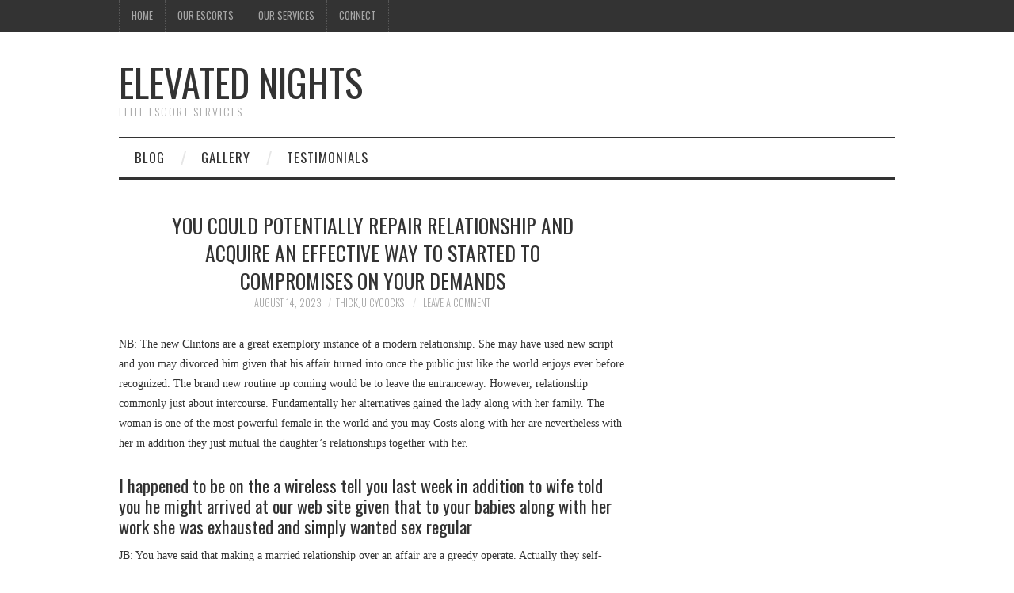

--- FILE ---
content_type: text/html; charset=UTF-8
request_url: http://thickjuicycocks.com/you-could-potentially-repair-relationship-and/
body_size: 9060
content:
<!DOCTYPE html>
<html lang="en-US">
<head>
	<title>You could potentially repair relationship and acquire an effective way to started to compromises on your demands &#8211; Elevated Nights</title>

	<meta charset="UTF-8">
	<meta name="viewport" content="width=device-width">

	<link rel="profile" href="http://gmpg.org/xfn/11">
	<link rel="pingback" href="http://thickjuicycocks.com/xmlrpc.php">


	<title>You could potentially repair relationship and acquire an effective way to started to compromises on your demands &#8211; Elevated Nights</title>
<meta name='robots' content='max-image-preview:large' />
<link rel='dns-prefetch' href='//fonts.googleapis.com' />
<link rel="alternate" type="application/rss+xml" title="Elevated Nights &raquo; Feed" href="http://thickjuicycocks.com/feed/" />
<link rel="alternate" type="application/rss+xml" title="Elevated Nights &raquo; Comments Feed" href="http://thickjuicycocks.com/comments/feed/" />
<link rel="alternate" type="application/rss+xml" title="Elevated Nights &raquo; You could potentially repair relationship and acquire an effective way to started to compromises on your demands Comments Feed" href="http://thickjuicycocks.com/you-could-potentially-repair-relationship-and/feed/" />
<script type="text/javascript">
window._wpemojiSettings = {"baseUrl":"https:\/\/s.w.org\/images\/core\/emoji\/14.0.0\/72x72\/","ext":".png","svgUrl":"https:\/\/s.w.org\/images\/core\/emoji\/14.0.0\/svg\/","svgExt":".svg","source":{"concatemoji":"http:\/\/thickjuicycocks.com\/wp-includes\/js\/wp-emoji-release.min.js?ver=6.1.1"}};
/*! This file is auto-generated */
!function(e,a,t){var n,r,o,i=a.createElement("canvas"),p=i.getContext&&i.getContext("2d");function s(e,t){var a=String.fromCharCode,e=(p.clearRect(0,0,i.width,i.height),p.fillText(a.apply(this,e),0,0),i.toDataURL());return p.clearRect(0,0,i.width,i.height),p.fillText(a.apply(this,t),0,0),e===i.toDataURL()}function c(e){var t=a.createElement("script");t.src=e,t.defer=t.type="text/javascript",a.getElementsByTagName("head")[0].appendChild(t)}for(o=Array("flag","emoji"),t.supports={everything:!0,everythingExceptFlag:!0},r=0;r<o.length;r++)t.supports[o[r]]=function(e){if(p&&p.fillText)switch(p.textBaseline="top",p.font="600 32px Arial",e){case"flag":return s([127987,65039,8205,9895,65039],[127987,65039,8203,9895,65039])?!1:!s([55356,56826,55356,56819],[55356,56826,8203,55356,56819])&&!s([55356,57332,56128,56423,56128,56418,56128,56421,56128,56430,56128,56423,56128,56447],[55356,57332,8203,56128,56423,8203,56128,56418,8203,56128,56421,8203,56128,56430,8203,56128,56423,8203,56128,56447]);case"emoji":return!s([129777,127995,8205,129778,127999],[129777,127995,8203,129778,127999])}return!1}(o[r]),t.supports.everything=t.supports.everything&&t.supports[o[r]],"flag"!==o[r]&&(t.supports.everythingExceptFlag=t.supports.everythingExceptFlag&&t.supports[o[r]]);t.supports.everythingExceptFlag=t.supports.everythingExceptFlag&&!t.supports.flag,t.DOMReady=!1,t.readyCallback=function(){t.DOMReady=!0},t.supports.everything||(n=function(){t.readyCallback()},a.addEventListener?(a.addEventListener("DOMContentLoaded",n,!1),e.addEventListener("load",n,!1)):(e.attachEvent("onload",n),a.attachEvent("onreadystatechange",function(){"complete"===a.readyState&&t.readyCallback()})),(e=t.source||{}).concatemoji?c(e.concatemoji):e.wpemoji&&e.twemoji&&(c(e.twemoji),c(e.wpemoji)))}(window,document,window._wpemojiSettings);
</script>
<style type="text/css">
img.wp-smiley,
img.emoji {
	display: inline !important;
	border: none !important;
	box-shadow: none !important;
	height: 1em !important;
	width: 1em !important;
	margin: 0 0.07em !important;
	vertical-align: -0.1em !important;
	background: none !important;
	padding: 0 !important;
}
</style>
	<link rel='stylesheet' id='wp-block-library-css' href='http://thickjuicycocks.com/wp-includes/css/dist/block-library/style.min.css?ver=6.1.1' type='text/css' media='all' />
<link rel='stylesheet' id='classic-theme-styles-css' href='http://thickjuicycocks.com/wp-includes/css/classic-themes.min.css?ver=1' type='text/css' media='all' />
<style id='global-styles-inline-css' type='text/css'>
body{--wp--preset--color--black: #000000;--wp--preset--color--cyan-bluish-gray: #abb8c3;--wp--preset--color--white: #ffffff;--wp--preset--color--pale-pink: #f78da7;--wp--preset--color--vivid-red: #cf2e2e;--wp--preset--color--luminous-vivid-orange: #ff6900;--wp--preset--color--luminous-vivid-amber: #fcb900;--wp--preset--color--light-green-cyan: #7bdcb5;--wp--preset--color--vivid-green-cyan: #00d084;--wp--preset--color--pale-cyan-blue: #8ed1fc;--wp--preset--color--vivid-cyan-blue: #0693e3;--wp--preset--color--vivid-purple: #9b51e0;--wp--preset--gradient--vivid-cyan-blue-to-vivid-purple: linear-gradient(135deg,rgba(6,147,227,1) 0%,rgb(155,81,224) 100%);--wp--preset--gradient--light-green-cyan-to-vivid-green-cyan: linear-gradient(135deg,rgb(122,220,180) 0%,rgb(0,208,130) 100%);--wp--preset--gradient--luminous-vivid-amber-to-luminous-vivid-orange: linear-gradient(135deg,rgba(252,185,0,1) 0%,rgba(255,105,0,1) 100%);--wp--preset--gradient--luminous-vivid-orange-to-vivid-red: linear-gradient(135deg,rgba(255,105,0,1) 0%,rgb(207,46,46) 100%);--wp--preset--gradient--very-light-gray-to-cyan-bluish-gray: linear-gradient(135deg,rgb(238,238,238) 0%,rgb(169,184,195) 100%);--wp--preset--gradient--cool-to-warm-spectrum: linear-gradient(135deg,rgb(74,234,220) 0%,rgb(151,120,209) 20%,rgb(207,42,186) 40%,rgb(238,44,130) 60%,rgb(251,105,98) 80%,rgb(254,248,76) 100%);--wp--preset--gradient--blush-light-purple: linear-gradient(135deg,rgb(255,206,236) 0%,rgb(152,150,240) 100%);--wp--preset--gradient--blush-bordeaux: linear-gradient(135deg,rgb(254,205,165) 0%,rgb(254,45,45) 50%,rgb(107,0,62) 100%);--wp--preset--gradient--luminous-dusk: linear-gradient(135deg,rgb(255,203,112) 0%,rgb(199,81,192) 50%,rgb(65,88,208) 100%);--wp--preset--gradient--pale-ocean: linear-gradient(135deg,rgb(255,245,203) 0%,rgb(182,227,212) 50%,rgb(51,167,181) 100%);--wp--preset--gradient--electric-grass: linear-gradient(135deg,rgb(202,248,128) 0%,rgb(113,206,126) 100%);--wp--preset--gradient--midnight: linear-gradient(135deg,rgb(2,3,129) 0%,rgb(40,116,252) 100%);--wp--preset--duotone--dark-grayscale: url('#wp-duotone-dark-grayscale');--wp--preset--duotone--grayscale: url('#wp-duotone-grayscale');--wp--preset--duotone--purple-yellow: url('#wp-duotone-purple-yellow');--wp--preset--duotone--blue-red: url('#wp-duotone-blue-red');--wp--preset--duotone--midnight: url('#wp-duotone-midnight');--wp--preset--duotone--magenta-yellow: url('#wp-duotone-magenta-yellow');--wp--preset--duotone--purple-green: url('#wp-duotone-purple-green');--wp--preset--duotone--blue-orange: url('#wp-duotone-blue-orange');--wp--preset--font-size--small: 13px;--wp--preset--font-size--medium: 20px;--wp--preset--font-size--large: 36px;--wp--preset--font-size--x-large: 42px;--wp--preset--spacing--20: 0.44rem;--wp--preset--spacing--30: 0.67rem;--wp--preset--spacing--40: 1rem;--wp--preset--spacing--50: 1.5rem;--wp--preset--spacing--60: 2.25rem;--wp--preset--spacing--70: 3.38rem;--wp--preset--spacing--80: 5.06rem;}:where(.is-layout-flex){gap: 0.5em;}body .is-layout-flow > .alignleft{float: left;margin-inline-start: 0;margin-inline-end: 2em;}body .is-layout-flow > .alignright{float: right;margin-inline-start: 2em;margin-inline-end: 0;}body .is-layout-flow > .aligncenter{margin-left: auto !important;margin-right: auto !important;}body .is-layout-constrained > .alignleft{float: left;margin-inline-start: 0;margin-inline-end: 2em;}body .is-layout-constrained > .alignright{float: right;margin-inline-start: 2em;margin-inline-end: 0;}body .is-layout-constrained > .aligncenter{margin-left: auto !important;margin-right: auto !important;}body .is-layout-constrained > :where(:not(.alignleft):not(.alignright):not(.alignfull)){max-width: var(--wp--style--global--content-size);margin-left: auto !important;margin-right: auto !important;}body .is-layout-constrained > .alignwide{max-width: var(--wp--style--global--wide-size);}body .is-layout-flex{display: flex;}body .is-layout-flex{flex-wrap: wrap;align-items: center;}body .is-layout-flex > *{margin: 0;}:where(.wp-block-columns.is-layout-flex){gap: 2em;}.has-black-color{color: var(--wp--preset--color--black) !important;}.has-cyan-bluish-gray-color{color: var(--wp--preset--color--cyan-bluish-gray) !important;}.has-white-color{color: var(--wp--preset--color--white) !important;}.has-pale-pink-color{color: var(--wp--preset--color--pale-pink) !important;}.has-vivid-red-color{color: var(--wp--preset--color--vivid-red) !important;}.has-luminous-vivid-orange-color{color: var(--wp--preset--color--luminous-vivid-orange) !important;}.has-luminous-vivid-amber-color{color: var(--wp--preset--color--luminous-vivid-amber) !important;}.has-light-green-cyan-color{color: var(--wp--preset--color--light-green-cyan) !important;}.has-vivid-green-cyan-color{color: var(--wp--preset--color--vivid-green-cyan) !important;}.has-pale-cyan-blue-color{color: var(--wp--preset--color--pale-cyan-blue) !important;}.has-vivid-cyan-blue-color{color: var(--wp--preset--color--vivid-cyan-blue) !important;}.has-vivid-purple-color{color: var(--wp--preset--color--vivid-purple) !important;}.has-black-background-color{background-color: var(--wp--preset--color--black) !important;}.has-cyan-bluish-gray-background-color{background-color: var(--wp--preset--color--cyan-bluish-gray) !important;}.has-white-background-color{background-color: var(--wp--preset--color--white) !important;}.has-pale-pink-background-color{background-color: var(--wp--preset--color--pale-pink) !important;}.has-vivid-red-background-color{background-color: var(--wp--preset--color--vivid-red) !important;}.has-luminous-vivid-orange-background-color{background-color: var(--wp--preset--color--luminous-vivid-orange) !important;}.has-luminous-vivid-amber-background-color{background-color: var(--wp--preset--color--luminous-vivid-amber) !important;}.has-light-green-cyan-background-color{background-color: var(--wp--preset--color--light-green-cyan) !important;}.has-vivid-green-cyan-background-color{background-color: var(--wp--preset--color--vivid-green-cyan) !important;}.has-pale-cyan-blue-background-color{background-color: var(--wp--preset--color--pale-cyan-blue) !important;}.has-vivid-cyan-blue-background-color{background-color: var(--wp--preset--color--vivid-cyan-blue) !important;}.has-vivid-purple-background-color{background-color: var(--wp--preset--color--vivid-purple) !important;}.has-black-border-color{border-color: var(--wp--preset--color--black) !important;}.has-cyan-bluish-gray-border-color{border-color: var(--wp--preset--color--cyan-bluish-gray) !important;}.has-white-border-color{border-color: var(--wp--preset--color--white) !important;}.has-pale-pink-border-color{border-color: var(--wp--preset--color--pale-pink) !important;}.has-vivid-red-border-color{border-color: var(--wp--preset--color--vivid-red) !important;}.has-luminous-vivid-orange-border-color{border-color: var(--wp--preset--color--luminous-vivid-orange) !important;}.has-luminous-vivid-amber-border-color{border-color: var(--wp--preset--color--luminous-vivid-amber) !important;}.has-light-green-cyan-border-color{border-color: var(--wp--preset--color--light-green-cyan) !important;}.has-vivid-green-cyan-border-color{border-color: var(--wp--preset--color--vivid-green-cyan) !important;}.has-pale-cyan-blue-border-color{border-color: var(--wp--preset--color--pale-cyan-blue) !important;}.has-vivid-cyan-blue-border-color{border-color: var(--wp--preset--color--vivid-cyan-blue) !important;}.has-vivid-purple-border-color{border-color: var(--wp--preset--color--vivid-purple) !important;}.has-vivid-cyan-blue-to-vivid-purple-gradient-background{background: var(--wp--preset--gradient--vivid-cyan-blue-to-vivid-purple) !important;}.has-light-green-cyan-to-vivid-green-cyan-gradient-background{background: var(--wp--preset--gradient--light-green-cyan-to-vivid-green-cyan) !important;}.has-luminous-vivid-amber-to-luminous-vivid-orange-gradient-background{background: var(--wp--preset--gradient--luminous-vivid-amber-to-luminous-vivid-orange) !important;}.has-luminous-vivid-orange-to-vivid-red-gradient-background{background: var(--wp--preset--gradient--luminous-vivid-orange-to-vivid-red) !important;}.has-very-light-gray-to-cyan-bluish-gray-gradient-background{background: var(--wp--preset--gradient--very-light-gray-to-cyan-bluish-gray) !important;}.has-cool-to-warm-spectrum-gradient-background{background: var(--wp--preset--gradient--cool-to-warm-spectrum) !important;}.has-blush-light-purple-gradient-background{background: var(--wp--preset--gradient--blush-light-purple) !important;}.has-blush-bordeaux-gradient-background{background: var(--wp--preset--gradient--blush-bordeaux) !important;}.has-luminous-dusk-gradient-background{background: var(--wp--preset--gradient--luminous-dusk) !important;}.has-pale-ocean-gradient-background{background: var(--wp--preset--gradient--pale-ocean) !important;}.has-electric-grass-gradient-background{background: var(--wp--preset--gradient--electric-grass) !important;}.has-midnight-gradient-background{background: var(--wp--preset--gradient--midnight) !important;}.has-small-font-size{font-size: var(--wp--preset--font-size--small) !important;}.has-medium-font-size{font-size: var(--wp--preset--font-size--medium) !important;}.has-large-font-size{font-size: var(--wp--preset--font-size--large) !important;}.has-x-large-font-size{font-size: var(--wp--preset--font-size--x-large) !important;}
.wp-block-navigation a:where(:not(.wp-element-button)){color: inherit;}
:where(.wp-block-columns.is-layout-flex){gap: 2em;}
.wp-block-pullquote{font-size: 1.5em;line-height: 1.6;}
</style>
<link rel='stylesheet' id='athemes-headings-fonts-css' href='//fonts.googleapis.com/css?family=Oswald%3A300%2C400%2C700&#038;ver=6.1.1' type='text/css' media='all' />
<link rel='stylesheet' id='athemes-symbols-css' href='http://thickjuicycocks.com/wp-content/themes/fashionistas/css/athemes-symbols.css?ver=6.1.1' type='text/css' media='all' />
<link rel='stylesheet' id='athemes-bootstrap-css' href='http://thickjuicycocks.com/wp-content/themes/fashionistas/css/bootstrap.min.css?ver=6.1.1' type='text/css' media='all' />
<link rel='stylesheet' id='athemes-style-css' href='http://thickjuicycocks.com/wp-content/themes/fashionistas/style.css?ver=6.1.1' type='text/css' media='all' />
<style id='athemes-style-inline-css' type='text/css'>
button, input[type="button"], input[type="reset"], input[type="submit"], #top-navigation, #top-navigation li:hover ul, #top-navigation li.sfHover ul, #main-navigation li:hover ul, #main-navigation li.sfHover ul, #main-navigation > .sf-menu > ul, .site-content [class*="navigation"] a, .widget-tab-nav li.active a, .widget-social-icons li a [class^="ico-"]:before, .site-footer { background: ; }
#main-navigation, .entry-footer, .page-header, .author-info, .site-content [class*="navigation"] a:hover, .site-content .post-navigation, .comments-title, .widget, .widget-title, ul.widget-tab-nav, .site-extra { border-color: ; }
.site-title a { color: ; }
.site-description { color: ; }
.entry-title, .entry-title a { color: ; }
body { color: ; }

</style>
<script type='text/javascript' src='http://thickjuicycocks.com/wp-includes/js/jquery/jquery.min.js?ver=3.6.1' id='jquery-core-js'></script>
<script type='text/javascript' src='http://thickjuicycocks.com/wp-includes/js/jquery/jquery-migrate.min.js?ver=3.3.2' id='jquery-migrate-js'></script>
<script type='text/javascript' src='http://thickjuicycocks.com/wp-content/themes/fashionistas/js/bootstrap.min.js?ver=6.1.1' id='athemes-bootstrap-js-js'></script>
<script type='text/javascript' src='http://thickjuicycocks.com/wp-content/themes/fashionistas/js/hoverIntent.js?ver=6.1.1' id='athemes-superfish-hoverIntent-js'></script>
<script type='text/javascript' src='http://thickjuicycocks.com/wp-content/themes/fashionistas/js/superfish.js?ver=6.1.1' id='athemes-superfish-js'></script>
<script type='text/javascript' src='http://thickjuicycocks.com/wp-content/themes/fashionistas/js/settings.js?ver=6.1.1' id='athemes-settings-js'></script>
<link rel="https://api.w.org/" href="http://thickjuicycocks.com/wp-json/" /><link rel="alternate" type="application/json" href="http://thickjuicycocks.com/wp-json/wp/v2/posts/1083" /><link rel="EditURI" type="application/rsd+xml" title="RSD" href="http://thickjuicycocks.com/xmlrpc.php?rsd" />
<link rel="wlwmanifest" type="application/wlwmanifest+xml" href="http://thickjuicycocks.com/wp-includes/wlwmanifest.xml" />
<meta name="generator" content="WordPress 6.1.1" />
<link rel="canonical" href="http://thickjuicycocks.com/you-could-potentially-repair-relationship-and/" />
<link rel='shortlink' href='http://thickjuicycocks.com/?p=1083' />
<link rel="alternate" type="application/json+oembed" href="http://thickjuicycocks.com/wp-json/oembed/1.0/embed?url=http%3A%2F%2Fthickjuicycocks.com%2Fyou-could-potentially-repair-relationship-and%2F" />
<link rel="alternate" type="text/xml+oembed" href="http://thickjuicycocks.com/wp-json/oembed/1.0/embed?url=http%3A%2F%2Fthickjuicycocks.com%2Fyou-could-potentially-repair-relationship-and%2F&#038;format=xml" />
<!--[if lt IE 9]>
<script src="http://thickjuicycocks.com/wp-content/themes/fashionistas/js/html5shiv.js"></script>
<![endif]-->
</head>

<body class="post-template-default single single-post postid-1083 single-format-standard group-blog">

	<nav id="top-navigation" class="main-navigation" role="navigation">
		<div class="clearfix container">
			<div class="sf-menu"><ul id="menu-menu1" class="menu"><li id="menu-item-13" class="menu-item menu-item-type-custom menu-item-object-custom menu-item-home menu-item-13"><a href="http://thickjuicycocks.com">Home</a></li>
<li id="menu-item-17" class="menu-item menu-item-type-post_type menu-item-object-page menu-item-17"><a href="http://thickjuicycocks.com/our-escorts/">Our Escorts</a></li>
<li id="menu-item-42" class="menu-item menu-item-type-taxonomy menu-item-object-category menu-item-42"><a href="http://thickjuicycocks.com/category/our-services/">Our Services</a></li>
<li id="menu-item-19" class="menu-item menu-item-type-post_type menu-item-object-page menu-item-19"><a href="http://thickjuicycocks.com/connect/">Connect</a></li>
</ul></div>		</div>
	<!-- #top-navigation --></nav>

	<header id="masthead" class="clearfix container site-header" role="banner">
		<div class="site-branding">
						
								<div class="site-title">
					<a href="http://thickjuicycocks.com/" title="Elevated Nights" rel="home">
						Elevated Nights					</a>
				</div>
				<div class="site-description">Elite Escort Services</div>
					<!-- .site-branding --></div>

					<!-- #masthead --></header>

	<nav id="main-navigation" class="container main-navigation" role="navigation">
		<a href="#main-navigation" class="nav-open">Menu</a>
		<a href="#" class="nav-close">Close</a>
		<div class="sf-menu"><ul id="menu-menu2" class="menu"><li id="menu-item-43" class="menu-item menu-item-type-taxonomy menu-item-object-category menu-item-43"><a href="http://thickjuicycocks.com/category/blog/">Blog</a></li>
<li id="menu-item-44" class="menu-item menu-item-type-taxonomy menu-item-object-category menu-item-44"><a href="http://thickjuicycocks.com/category/gallery/">Gallery</a></li>
<li id="menu-item-45" class="menu-item menu-item-type-taxonomy menu-item-object-category menu-item-45"><a href="http://thickjuicycocks.com/category/testimonials/">Testimonials</a></li>
</ul></div>	<!-- #main-navigation --></nav>

	<div id="main" class="site-main">
		<div class="clearfix container">
	<div id="primary" class="content-area">
		<div id="content" class="site-content" role="main">

		
			
<article id="post-1083" class="clearfix post-1083 post type-post status-publish format-standard hentry category-postorder-brud-pgg-riktigt-675">
	<header class="entry-header">
		<h1 class="entry-title">You could potentially repair relationship and acquire an effective way to started to compromises on your demands</h1>

		<div class="entry-meta">
			<span class="posted-on"><a href="http://thickjuicycocks.com/you-could-potentially-repair-relationship-and/" rel="bookmark"><time class="entry-date published updated" datetime="2023-08-14T20:44:18+00:00">August 14, 2023</time></a></span><span class="byline"><span class="author vcard"><a class="url fn n" href="http://thickjuicycocks.com/author/thickjuicycocks/">thickjuicycocks</a></span></span>
						<span class="comments-link"> <a href="http://thickjuicycocks.com/you-could-potentially-repair-relationship-and/#respond">Leave a Comment</a></span>
					<!-- .entry-meta --></div>
	<!-- .entry-header --></header>

		

	<div class="clearfix entry-content">
		<p><title>You could potentially repair relationship and acquire an effective way to started to compromises on your demands</title></p>
<p>NB: The new Clintons are a great exemplory instance of a modern relationship. She may have used new script and you may divorced him given that his affair turned into once the public just like the world enjoys ever before recognized. The brand new routine up coming would be to leave the entranceway. However, relationship commonly just about intercourse. Fundamentally her alternatives gained the lady along with her family. The woman is one of the most powerful female in the world and you may Costs along with her are nevertheless with her in addition they just mutual the daughter&#8217;s relationships together with her.</p>
<h2>I happened to be on the a wireless tell you last week in addition to wife told you he might arrived at our web site given that to your babies along with her work she was exhausted and simply wanted sex regular</h2>
<p>JB: You have said that making a married relationship over an affair are a greedy operate. Actually they self-centered of the individual getting an affair and you can split a guarantee?</p>
<h2>Intercourse is a part of wedding</h2>
<p>NB: Individuals have need. You have students to boost and mortgages to spend and if you look during the study, students from inside the twin father or mother homes fare better in school and just have smaller issues with drugs and alcohol. Divorce or separation impacts everyone and stretched nearest and dearest.<span id="more-1083"></span> Therefore obviously walking-out the doorway due to a honestly bruised ego is regarded as a selfish operate. It&#8217;s the simple way aside. In my opinion the brand new more challenging choice is to own sincere conversations regarding the requires and the ways to move ahead inside a relationship and arrive at compromises.</p>
<p>JB: They grounds more a bruised ego. Are unable to your lose the sexual desire on greater a great of your nearest and dearest and get closeness together with your companion? Which was the point of brand new Tom Stoppard&#8217;s enjoy, The real deal. It actually was an excellent circumstances to have monogamy pointing out i share so much on the our everyday life with people and just has actually intimate interactions that have partners.</p>
<p>NB: Real but not many are monogamous otherwise want <a href="https://lovingwomen.org/sv/vietnamesiska-kvinnor/">https://lovingwomen.org/sv/vietnamesiska-kvinnor/</a> to be. Particularly if it hitched at an early age. We require a discussion for the redefining just what overall relationships require. Men and women are partnered getting much longer now.</p>
<p>JB: Can you realise why some are stressed your and then make funds from cheating? It looks like you’re promising it.</p>
<p>NB: Can you blame the latest divorce attorney towards divorce case? From the without having truthful conversations in the gender during the relationship, you have made divorces and then an enormous notice-let business where they need to look for good villain to market their qualities and you may encourage some body at the $150 an hour or so how bad it’s that somebody cheated. AshleyMadison allows men and women have points as opposed to interrupting existence.</p>
<p>NB: Yes, there is certainly an illustration quoted inside a text where partners satisfied and then leftover the spouses. However you&#8217;ll find one other instances. We considering a simple solution. There are even cases where folks are with spouses who are unwell that have malignant tumors and other dilemmas and you may cant&#8217; have sex. Including with our company, it&#8217;s not a workplace fling, which has alot more risk because your companion or employer could find out about this.</p>
<p>NB: Those who want to have an affair are built over to feel sociopaths with profile flaws. If you duped, you need to be crappy, which can&#8217;t work with a country, county or business. What makes that the litmus decide to try? There&#8217;s which marital industrial cutting-edge that a person whom strays is regarded as worst and you may incorrect and it&#8217;s really almost all their blame. That is ridiculous. Evaluate Eliot Spitzer. He&#8217;s no more Governor of the latest York. He was a Governor nowadays is found on CNN. Their girlfriend forgave your. As to why can&#8217;t people?</p>
			<!-- .entry-content --></div>

	<footer class="entry-meta entry-footer">
		<span class="cat-links"><i class="ico-folder"></i> <a href="http://thickjuicycocks.com/category/postorder-brud-pgg-riktigt-675/" rel="category tag">postorder brud pГҐ riktigt</a></span>	<!-- .entry-meta --></footer>
<!-- #post-1083 --></article>

							<div class="clearfix author-info">
					<div class="author-photo"><img alt='' src='http://0.gravatar.com/avatar/f0c8bba831bbbf0c8d1b6825d9818ff4?s=75&#038;d=mm&#038;r=g' srcset='http://0.gravatar.com/avatar/f0c8bba831bbbf0c8d1b6825d9818ff4?s=150&#038;d=mm&#038;r=g 2x' class='avatar avatar-75 photo' height='75' width='75' loading='lazy' decoding='async'/></div>
					<div class="author-content">
						<h3>thickjuicycocks</h3>
						<p></p>
						<div class="author-links">
							<a href="http://thickjuicycocks.com/author/thickjuicycocks/" rel="me">More Posts</a>

							
							
													</div>
					</div>
				<!-- .author-info --></div>
			
				<nav role="navigation" id="nav-below" class="post-navigation">
		<h1 class="screen-reader-text">Post navigation</h1>

	
		<div class="nav-previous"><span>Previous Article</span><a href="http://thickjuicycocks.com/we-never-ever-appreciated-the-way-indians-put/" rel="prev"><span class="meta-nav">&larr;</span> We never ever appreciated the way Indians put Tinder</a></div>		<div class="nav-next"><span>Next Article</span><a href="http://thickjuicycocks.com/do-you-get-a-hold-of-anybody-with-the-tinder-once/" rel="next">Do you get a hold of anybody with the Tinder once they swiped leftover? <span class="meta-nav">&rarr;</span></a></div>
	
	</nav><!-- #nav-below -->
	
			
	<div id="comments" class="comments-area">

	
	
	
		<div id="respond" class="comment-respond">
		<h3 id="reply-title" class="comment-reply-title">Leave a Reply <small><a rel="nofollow" id="cancel-comment-reply-link" href="/you-could-potentially-repair-relationship-and/#respond" style="display:none;">Cancel reply</a></small></h3><form action="http://thickjuicycocks.com/wp-comments-post.php" method="post" id="commentform" class="comment-form"><p class="comment-notes"><span id="email-notes">Your email address will not be published.</span> <span class="required-field-message">Required fields are marked <span class="required">*</span></span></p><p class="comment-form-comment"><label for="comment">Comment <span class="required">*</span></label> <textarea id="comment" name="comment" cols="45" rows="8" maxlength="65525" required="required"></textarea></p><p class="comment-form-author"><label for="author">Name <span class="required">*</span></label> <input id="author" name="author" type="text" value="" size="30" maxlength="245" autocomplete="name" required="required" /></p>
<p class="comment-form-email"><label for="email">Email <span class="required">*</span></label> <input id="email" name="email" type="text" value="" size="30" maxlength="100" aria-describedby="email-notes" autocomplete="email" required="required" /></p>
<p class="comment-form-url"><label for="url">Website</label> <input id="url" name="url" type="text" value="" size="30" maxlength="200" autocomplete="url" /></p>
<p class="comment-form-cookies-consent"><input id="wp-comment-cookies-consent" name="wp-comment-cookies-consent" type="checkbox" value="yes" /> <label for="wp-comment-cookies-consent">Save my name, email, and website in this browser for the next time I comment.</label></p>
<p class="form-submit"><input name="submit" type="submit" id="submit" class="submit" value="Post Comment" /> <input type='hidden' name='comment_post_ID' value='1083' id='comment_post_ID' />
<input type='hidden' name='comment_parent' id='comment_parent' value='0' />
</p></form>	</div><!-- #respond -->
	
</div><!-- #comments -->

		
		</div><!-- #content -->
	</div><!-- #primary -->

<div id="widget-area-2" class="site-sidebar widget-area" role="complementary">
		<!-- #widget-area-2 --></div>		</div>
	<!-- #main --></div>

	

	<footer id="colophon" class="site-footer" role="contentinfo">
		<div class="clearfix container">
				<div class="site-info">
		&copy; 2026 Elevated Nights. All rights reserved.	</div><!-- .site-info -->

	<div class="site-credit">
		<a href="https://athemes.com/theme/fashionista" rel="nofollow">Fashionista</a> by aThemes	</div><!-- .site-credit -->
			</div>
	<!-- #colophon --></footer>

<script type='text/javascript' src='http://thickjuicycocks.com/wp-includes/js/comment-reply.min.js?ver=6.1.1' id='comment-reply-js'></script>

</body>
</html>